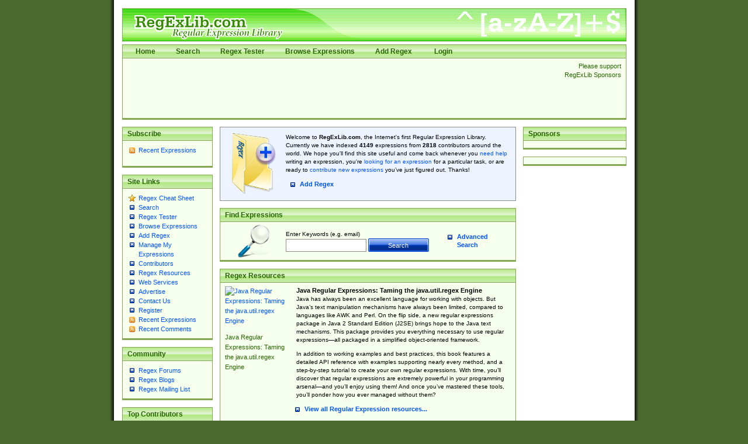

--- FILE ---
content_type: text/html; charset=utf-8
request_url: https://regexlib.com/(X(1)A(vK-zouq4QY5RdjoHyrwXzL-aTr1L1vWeVawVGywane1E_VPbyhHt9ttVcc_ch1LolQ208aL_3BIOR-h58_EF9PcASXOZ30oqUTT4R8Jme7Atxe0ZJkNdhcZRJlaR8WpWVJcpNj_pHrNmwUPqSH2koxWiWqGoL6k9bScGimd9VYRKWlEEREVcKXSq7pqi0cIL0))/Default.aspx
body_size: 5813
content:

<?xml version="1.0" encoding="UTF-8" ?>
<!DOCTYPE html PUBLIC "-//W3C//DTD XHTML 1.0 Transitional//EN" "http://www.w3.org/TR/xhtml1/DTD/xhtml1-transitional.dtd">
<html xmlns="http://www.w3.org/1999/xhtml">
<head id="ctl00_Head1"><title>
	
        Regular Expression Library
    
</title><meta content="Regular Expression Library provides a searchable database of regular expressions.  Users can add, edit, rate, and test regular expressions." name="description" /><meta content="perl regular expression awk sed grep library regex regx regexlib asp.net asp net dotnet  tutorial example test build find search" name="keywords" />
    <script type="text/javascript">
        <!--
        // Preload the image used in overlibmws popups
        myExit = new Image();
        myExit.src = "/Scripts/overlibmws/exit.gif"

        // Always include the width and height for any images)
        var closeimg =
          '<img src="/Scripts/overlibmws/exit.gif" alt="Click to Close" '
         + 'width="12" height="11" border="0">';
	   
         // -->
    </script>
    <script type="text/javascript" src="/Scripts/overlibmws/overlibmws.js"></script>
    <script type="text/javascript" src="/Scripts/overlibmws/overlibmws_draggable.js"></script>
    <script type="text/javascript" src="/Scripts/overlibmws/overlibmws_filter.js"></script>
    <script type="text/javascript" src="/Scripts/overlibmws/overlibmws_overtwo.js"></script>
    <script type="text/javascript" src="/Scripts/overlibmws/overlibmws_shadow.js"></script>
<link href="App_Themes/Green/default.css" type="text/css" rel="stylesheet" /><link href="App_Themes/Green/Form.css" type="text/css" rel="stylesheet" /><link href="App_Themes/Green/Tester.css" type="text/css" rel="stylesheet" /></head>
<body>
    <!--[if IE 6]><link href="/ie6styles.css" type="text/css" rel="stylesheet"  /><![endif]-->
    <div id="overDiv" style="position: absolute; visibility: hidden; z-index: 10000">
    </div>
    <div id="backdrop" style="position: absolute; visibility: hidden;">
    </div>
    <form name="aspnetForm" method="post" action="./Default.aspx" id="aspnetForm">
<div>
<input type="hidden" name="__EVENTTARGET" id="__EVENTTARGET" value="" />
<input type="hidden" name="__EVENTARGUMENT" id="__EVENTARGUMENT" value="" />
<input type="hidden" name="__VIEWSTATE" id="__VIEWSTATE" value="/[base64]" />
</div>

<script type="text/javascript">
//<![CDATA[
var theForm = document.forms['aspnetForm'];
if (!theForm) {
    theForm = document.aspnetForm;
}
function __doPostBack(eventTarget, eventArgument) {
    if (!theForm.onsubmit || (theForm.onsubmit() != false)) {
        theForm.__EVENTTARGET.value = eventTarget;
        theForm.__EVENTARGUMENT.value = eventArgument;
        theForm.submit();
    }
}
//]]>
</script>


<script src="/WebResource.axd?d=0fG_MDje-8MUMhqcK9YNC5dE9K3PSGPUQGc9E4S3ECU6IGTOcflflrZIxj2Kzx66vj2LYcysJ_WgoKe7d4RXNL1nX77UmIOI2d6uv2ha_241&amp;t=637818691026898580" type="text/javascript"></script>


<script src="/ScriptResource.axd?d=n7oAe63vG7WYYot28aoGBPugCcUcIzol4UQMlrpDK0isGE7vdG1VUu0n4n09X90yUjXNzVlSzS27hzARaP_g4cE19a5qFBG9ciUXVAQcuUgqH_scV3jVyUk3S1pqjGYiC287Lof_KmGnTKCsBg0vF4E4bx6UGbaMah4CnzNTqUQ1&amp;t=7da11f2" type="text/javascript"></script>
<script src="/ScriptResource.axd?d=R6kbAYxObjeZLGLBEuBbATdIvWGo4dpPo5XZLa0D-GGaE4XMpzqyEwXtZB--T9JnYbymZFC81a62Fm60m6cTPEzzQfQoBTDU7ljspgEi-GZ58WOIONAuAG77EFD5-uq0c8GfFhr5WesY85BvFpmnsqjM_qPBqNfl_p7UYf_q7hZa9sGW3-HycPsUTcVDqg5h0&amp;t=7da11f2" type="text/javascript"></script>
<div>

	<input type="hidden" name="__VIEWSTATEGENERATOR" id="__VIEWSTATEGENERATOR" value="CA0B0334" />
	<input type="hidden" name="__EVENTVALIDATION" id="__EVENTVALIDATION" value="/wEdAAQNnavJEaQ6Jnonvpo61hlQBWceBit8e6/TdPqOU5fZbRoDpEbP8dJ0ILGkO9rI+6qMO7fmjkJSfq6Zbgk2kTWnqsigcjT+O0dQSzKE+9T1IywEOJIueENaj3TZ8H2PjSs=" />
</div>
    <script type="text/javascript">
//<![CDATA[
Sys.WebForms.PageRequestManager._initialize('ctl00$sm1', 'aspnetForm', [], [], [], 90, 'ctl00');
//]]>
</script>

    
    <div id="siteTop">
        <h1>
            RegExLib.com - The first Regular Expression Library on the Web!</h1>
        <div id="topNav" class="commonContainerHeader">
            <ul>
                <li><a href="/(X(1)A(vK-zouq4QY5RdjoHyrwXzL-aTr1L1vWeVawVGywane1E_VPbyhHt9ttVcc_ch1LolQ208aL_3BIOR-h58_EF9PcASXOZ30oqUTT4R8Jme7Atxe0ZJkNdhcZRJlaR8WpWVJcpNj_pHrNmwUPqSH2koxWiWqGoL6k9bScGimd9VYRKWlEEREVcKXSq7pqi0cIL0))/Default.aspx"">Home</a></li><li><a href="/(X(1)A(vK-zouq4QY5RdjoHyrwXzL-aTr1L1vWeVawVGywane1E_VPbyhHt9ttVcc_ch1LolQ208aL_3BIOR-h58_EF9PcASXOZ30oqUTT4R8Jme7Atxe0ZJkNdhcZRJlaR8WpWVJcpNj_pHrNmwUPqSH2koxWiWqGoL6k9bScGimd9VYRKWlEEREVcKXSq7pqi0cIL0))/Search.aspx"">Search</a></li><li><a href="/(X(1)A(vK-zouq4QY5RdjoHyrwXzL-aTr1L1vWeVawVGywane1E_VPbyhHt9ttVcc_ch1LolQ208aL_3BIOR-h58_EF9PcASXOZ30oqUTT4R8Jme7Atxe0ZJkNdhcZRJlaR8WpWVJcpNj_pHrNmwUPqSH2koxWiWqGoL6k9bScGimd9VYRKWlEEREVcKXSq7pqi0cIL0))/RETester.aspx"">Regex Tester</a></li><li><a href="/(X(1)A(vK-zouq4QY5RdjoHyrwXzL-aTr1L1vWeVawVGywane1E_VPbyhHt9ttVcc_ch1LolQ208aL_3BIOR-h58_EF9PcASXOZ30oqUTT4R8Jme7Atxe0ZJkNdhcZRJlaR8WpWVJcpNj_pHrNmwUPqSH2koxWiWqGoL6k9bScGimd9VYRKWlEEREVcKXSq7pqi0cIL0))/DisplayPatterns.aspx"">Browse Expressions</a></li><li><a href="/(X(1)A(vK-zouq4QY5RdjoHyrwXzL-aTr1L1vWeVawVGywane1E_VPbyhHt9ttVcc_ch1LolQ208aL_3BIOR-h58_EF9PcASXOZ30oqUTT4R8Jme7Atxe0ZJkNdhcZRJlaR8WpWVJcpNj_pHrNmwUPqSH2koxWiWqGoL6k9bScGimd9VYRKWlEEREVcKXSq7pqi0cIL0))/Add.aspx"">Add Regex</a></li>
    



                
                        <li>
                            <a id="ctl00_LoginView1_LoginStatus1" href="javascript:__doPostBack(&#39;ctl00$LoginView1$LoginStatus1$ctl02&#39;,&#39;&#39;)">Login</a>
                        </li>
                    
            </ul>
        </div>
        <div class="commonContainer">
            <div class="supportSponsors">
                <p>
                    Please support RegExLib Sponsors</p>
            </div>
            <div id="leaderboardAdTop">
            <div class="lqm_ad" lqm_publisher="lqm.regexlib.site" lqm_zone="ron" lqm_format="728x90"></div>
            </div>
        </div>
    </div>
    <div id="siteBody">
        <div id="sidebarLeft">
            <div class="commonContainerHeader">
                <h3>
                    Subscribe</h3>
            </div>
            <div class="commonContainer">
                <ul class="sidebarList">
                    <li class="rssLink"><a href='http://feeds.feedburner.com/Regexlibcom-RecentPatterns'>
                        Recent Expressions</a></li>
                </ul>
                <p style="margin-left: 17px;">
                    <a href="http://feeds.feedburner.com/Regexlibcom-RecentPatterns">
                        <img src="http://feeds.feedburner.com/~fc/Regexlibcom-RecentPatterns?bg=99CCFF&amp;fg=444444&amp;anim=1"
                            height="26" width="88" style="border: 0" alt="" /></a></p>
            </div>
            

    <div class="commonContainerHeader"><h3>Site Links</h3></div>
    <div class="commonContainer">
        <ul class="sidebarList">
            
                    <li id="ctl00_LeftNavigation1_LeftMenu_ctl00_ListItem1" class="starLink"><a href='/(X(1)A(vK-zouq4QY5RdjoHyrwXzL-aTr1L1vWeVawVGywane1E_VPbyhHt9ttVcc_ch1LolQ208aL_3BIOR-h58_EF9PcASXOZ30oqUTT4R8Jme7Atxe0ZJkNdhcZRJlaR8WpWVJcpNj_pHrNmwUPqSH2koxWiWqGoL6k9bScGimd9VYRKWlEEREVcKXSq7pqi0cIL0))/CheatSheet.aspx'>Regex Cheat Sheet</a></li>
                
                    <li id="ctl00_LeftNavigation1_LeftMenu_ctl02_ListItem1"><a href='/(X(1)A(vK-zouq4QY5RdjoHyrwXzL-aTr1L1vWeVawVGywane1E_VPbyhHt9ttVcc_ch1LolQ208aL_3BIOR-h58_EF9PcASXOZ30oqUTT4R8Jme7Atxe0ZJkNdhcZRJlaR8WpWVJcpNj_pHrNmwUPqSH2koxWiWqGoL6k9bScGimd9VYRKWlEEREVcKXSq7pqi0cIL0))/Search.aspx'>Search</a></li>
                
                    <li id="ctl00_LeftNavigation1_LeftMenu_ctl03_ListItem1"><a href='/(X(1)A(vK-zouq4QY5RdjoHyrwXzL-aTr1L1vWeVawVGywane1E_VPbyhHt9ttVcc_ch1LolQ208aL_3BIOR-h58_EF9PcASXOZ30oqUTT4R8Jme7Atxe0ZJkNdhcZRJlaR8WpWVJcpNj_pHrNmwUPqSH2koxWiWqGoL6k9bScGimd9VYRKWlEEREVcKXSq7pqi0cIL0))/RETester.aspx'>Regex Tester</a></li>
                
                    <li id="ctl00_LeftNavigation1_LeftMenu_ctl04_ListItem1"><a href='/(X(1)A(vK-zouq4QY5RdjoHyrwXzL-aTr1L1vWeVawVGywane1E_VPbyhHt9ttVcc_ch1LolQ208aL_3BIOR-h58_EF9PcASXOZ30oqUTT4R8Jme7Atxe0ZJkNdhcZRJlaR8WpWVJcpNj_pHrNmwUPqSH2koxWiWqGoL6k9bScGimd9VYRKWlEEREVcKXSq7pqi0cIL0))/DisplayPatterns.aspx'>Browse Expressions</a></li>
                
                    <li id="ctl00_LeftNavigation1_LeftMenu_ctl05_ListItem1"><a href='/(X(1)A(vK-zouq4QY5RdjoHyrwXzL-aTr1L1vWeVawVGywane1E_VPbyhHt9ttVcc_ch1LolQ208aL_3BIOR-h58_EF9PcASXOZ30oqUTT4R8Jme7Atxe0ZJkNdhcZRJlaR8WpWVJcpNj_pHrNmwUPqSH2koxWiWqGoL6k9bScGimd9VYRKWlEEREVcKXSq7pqi0cIL0))/Add.aspx'>Add Regex</a></li>
                
                    <li id="ctl00_LeftNavigation1_LeftMenu_ctl06_ListItem1"><a href='/(X(1)A(vK-zouq4QY5RdjoHyrwXzL-aTr1L1vWeVawVGywane1E_VPbyhHt9ttVcc_ch1LolQ208aL_3BIOR-h58_EF9PcASXOZ30oqUTT4R8Jme7Atxe0ZJkNdhcZRJlaR8WpWVJcpNj_pHrNmwUPqSH2koxWiWqGoL6k9bScGimd9VYRKWlEEREVcKXSq7pqi0cIL0))/UserPatterns.aspx'>Manage My Expressions</a></li>
                
                    <li id="ctl00_LeftNavigation1_LeftMenu_ctl07_ListItem1"><a href='/(X(1)A(vK-zouq4QY5RdjoHyrwXzL-aTr1L1vWeVawVGywane1E_VPbyhHt9ttVcc_ch1LolQ208aL_3BIOR-h58_EF9PcASXOZ30oqUTT4R8Jme7Atxe0ZJkNdhcZRJlaR8WpWVJcpNj_pHrNmwUPqSH2koxWiWqGoL6k9bScGimd9VYRKWlEEREVcKXSq7pqi0cIL0))/Contributors.aspx'>Contributors</a></li>
                
                    <li id="ctl00_LeftNavigation1_LeftMenu_ctl11_ListItem1"><a href='/(X(1)A(vK-zouq4QY5RdjoHyrwXzL-aTr1L1vWeVawVGywane1E_VPbyhHt9ttVcc_ch1LolQ208aL_3BIOR-h58_EF9PcASXOZ30oqUTT4R8Jme7Atxe0ZJkNdhcZRJlaR8WpWVJcpNj_pHrNmwUPqSH2koxWiWqGoL6k9bScGimd9VYRKWlEEREVcKXSq7pqi0cIL0))/Resources.aspx'>Regex Resources</a></li>
                
                    <li id="ctl00_LeftNavigation1_LeftMenu_ctl12_ListItem1"><a href='/(X(1)A(vK-zouq4QY5RdjoHyrwXzL-aTr1L1vWeVawVGywane1E_VPbyhHt9ttVcc_ch1LolQ208aL_3BIOR-h58_EF9PcASXOZ30oqUTT4R8Jme7Atxe0ZJkNdhcZRJlaR8WpWVJcpNj_pHrNmwUPqSH2koxWiWqGoL6k9bScGimd9VYRKWlEEREVcKXSq7pqi0cIL0))/WebServices.asmx'>Web Services</a></li>
                
                    <li id="ctl00_LeftNavigation1_LeftMenu_ctl13_ListItem1"><a href='http://lakequincy.com/advertisers/publisherinfo/regExLib.aspx'>Advertise</a></li>
                
                    <li id="ctl00_LeftNavigation1_LeftMenu_ctl14_ListItem1"><a href='/(X(1)A(vK-zouq4QY5RdjoHyrwXzL-aTr1L1vWeVawVGywane1E_VPbyhHt9ttVcc_ch1LolQ208aL_3BIOR-h58_EF9PcASXOZ30oqUTT4R8Jme7Atxe0ZJkNdhcZRJlaR8WpWVJcpNj_pHrNmwUPqSH2koxWiWqGoL6k9bScGimd9VYRKWlEEREVcKXSq7pqi0cIL0))/Contact.aspx'>Contact Us</a></li>
                
                    <li id="ctl00_LeftNavigation1_LeftMenu_ctl15_ListItem1"><a href='/(X(1)A(vK-zouq4QY5RdjoHyrwXzL-aTr1L1vWeVawVGywane1E_VPbyhHt9ttVcc_ch1LolQ208aL_3BIOR-h58_EF9PcASXOZ30oqUTT4R8Jme7Atxe0ZJkNdhcZRJlaR8WpWVJcpNj_pHrNmwUPqSH2koxWiWqGoL6k9bScGimd9VYRKWlEEREVcKXSq7pqi0cIL0))/Register.aspx'>Register</a></li>
                
                    <li id="ctl00_LeftNavigation1_LeftMenu_ctl16_ListItem1" class="rssLink"><a href='http://feeds.feedburner.com/Regexlibcom-RecentPatterns'>Recent Expressions</a></li>
                
                    <li id="ctl00_LeftNavigation1_LeftMenu_ctl17_ListItem1" class="rssLink"><a href='http://feeds.feedburner.com/Regexlibcom-RecentComments'>Recent Comments</a></li>
                
        </ul>
    </div>



            

    <div class="commonContainerHeader"><h3>Community</h3></div>
    <div class="commonContainer">
        <ul class="sidebarList">
            
                    <li id="ctl00_CommunityNavigation_LeftMenu_ctl08_ListItem1"><a href='http://regexadvice.com/forums/'>Regex Forums</a></li>
                
                    <li id="ctl00_CommunityNavigation_LeftMenu_ctl09_ListItem1"><a href='http://regexadvice.com/blogs/'>Regex Blogs</a></li>
                
                    <li id="ctl00_CommunityNavigation_LeftMenu_ctl10_ListItem1"><a href='http://aspadvice.com/lists/SignUp/list.aspx?l=68&c=16'>Regex Mailing List</a></li>
                
        </ul>
    </div>



            
    <div class="commonContainerHeader"><h3>Top Contributors</h3></div>
    <div class="commonContainer">
        <ul class="sidebarList">
            
                    <li>
                        <a href='UserPatterns.aspx?authorId=a31a0874-118f-4550-933e-a7c575d149ae'>Michael Ash (55)</a>
                    </li>
                
                    <li>
                        <a href='UserPatterns.aspx?authorId=26c277f9-61b2-4bf5-bb70-106880138842'>Steven Smith (42)</a>
                    </li>
                
                    <li>
                        <a href='UserPatterns.aspx?authorId=e52f1f3c-83dd-4dad-a4c8-ed4745dbf278'>Matthew Harris (35)</a>
                    </li>
                
                    <li>
                        <a href='UserPatterns.aspx?authorId=4f1e9e8d-d9fa-4221-ac16-ee9534263d28'>tedcambron (29)</a>
                    </li>
                
                    <li>
                        <a href='UserPatterns.aspx?authorId=6ad47277-f20a-4360-ac8a-707c326a3554'>PJWhitfield (28)</a>
                    </li>
                
                    <li>
                        <a href='UserPatterns.aspx?authorId=d941249e-8df6-44e7-9d61-c3139dc48f75'>Vassilis Petroulias (26)</a>
                    </li>
                
                    <li>
                        <a href='UserPatterns.aspx?authorId=dea17f2a-ed74-417a-8ffe-61450110cf0d'>Matt Brooke (22)</a>
                    </li>
                
                    <li>
                        <a href='UserPatterns.aspx?authorId=1c12ce3c-cb6a-43c3-8d86-4ea8777f4393'>Juraj Hajdúch (SK) (21)</a>
                    </li>
                
                    <li>
                        <a href='UserPatterns.aspx?authorId=8f1d8a18-4f32-4350-9ad2-dcd73bf35fc5'>Mukundh (21)</a>
                    </li>
                
                    <li>
                        <a href='UserPatterns.aspx?authorId=69716c44-702d-46e5-9ac2-3de78381e3ce'>RobertKaw (19)</a>
                    </li>
                
                
            <li style="margin-top: 12px; font-weight: bold;"><a id="ctl00_ucTopContributors_contributorslink" href="Contributors.aspx">All Contributors</a></li>
        </ul>
    </div>

            <div class="commonContainerHeader">
                <h3>
                    Advertise with us</h3>
            </div>
        </div>
        <div id="sidebarRight">
            <div class="commonContainerHeader">
                <h3>
                    Sponsors</h3>
            </div>
            <div class="commonContainer paddingNoneSides center">
                <div class="lqm_ad" lqm_publisher="lqm.regexlib.site" lqm_zone="ron" lqm_format="1x2"></div>
            </div>
            <div class="commonContainer paddingNoneSides center">
                <div class="lqm_ad" lqm_publisher="lqm.regexlib.site" lqm_zone="ron" lqm_format="160x600"></div>
            </div>
        </div>
        <div id="mainContentArea">
            

    <div class="highlightContainer welcomeContainer">
        <p>Welcome to <strong>RegExLib.com</strong>, the Internet's first Regular Expression Library. Currently we 
            have indexed <span id="ctl00_ContentPlaceHolder1_reCount" style="font-weight:bold;">4149</span> expressions from 
            <span id="ctl00_ContentPlaceHolder1_contributorCountLabel" style="font-weight:bold;">2818</span> contributors around the world. 
            We hope you'll find this site useful and come back whenever you 
            <a href="http://regexadvice.com/forums/">need help</a> writing an expression, 
            you're<a href="/Search.aspx"> looking for an expression</a> for a particular task, or are ready to 
            <a href="/Add.aspx">contribute  new expressions</a> you&rsquo;ve just figured out. Thanks!</p>
        <p class="linkBoldBulleted"><a href="/Add.aspx">Add Regex</a></p>
    </div>

	<div class="commonContainerHeader"><h2>Find Expressions</h2></div>
    <div class="commonContainer searchContainer">
        <table border="0" cellpadding="0" cellspacing="0" class="notAspNetControl">
            <tr>
	            <td>
		            Enter Keywords (e.g. email) <br />
		            <input name="ctl00$ContentPlaceHolder1$txtSearch" type="text" id="ctl00_ContentPlaceHolder1_txtSearch" class="formField" />
		            
		            <input type="submit" name="ctl00$ContentPlaceHolder1$Button1" value="Search" id="ctl00_ContentPlaceHolder1_Button1" class="buttonLarge" />
                </td>
	            <td valign="middle" class="advancedSearchTD">
		            <p class="linkBoldBulleted paddingNoneTopBottom"><a href="/Search.aspx">Advanced <br />
	                Search</a></p>
              </td>
            </tr>
        </table>
    </div>

	<div class="commonContainerHeader">
	    <h2>Regex Resources </h2>
	</div>
    <div class="commonContainer">
    <table border="0" cellpadding="0" cellspacing="0" class="notAspNetControl">
        <tr>
            <td width="112" align="left" valign="top" class="resourcesImageCell">
                <p><a id="ctl00_ContentPlaceHolder1_AdRotator1" href="https://www.amazon.com/exec/obidos/ASIN/1590591070/aspalliancecom" target="_top"><img src="http://images.amazon.com/images/P/1590591070.01.MZZZZZZZ.jpg" alt="Java Regular Expressions: Taming the java.util.regex Engine" style="border-width:0px;" /></a></p>
                <p id="ctl00_ContentPlaceHolder1_lblResourceAltText">Java Regular Expressions: Taming the java.util.regex Engine</p>
            </td>
            <td align="left" valign="top">
                <h3 id="ctl00_ContentPlaceHolder1_lblResourceTitle">Java Regular Expressions: Taming the java.util.regex Engine</h3>
                
			
			<p>Java has always been an excellent language for working with objects. But Java’s text manipulation mechanisms have always been limited, compared to languages like AWK and Perl. On the flip side, a new regular expressions package in Java 2 Standard Edition (J2SE) brings hope to the Java text mechanisms. This package provides you everything necessary to use regular expressions—all packaged in a simplified object-oriented framework. </p>
			<p>In addition to working examples and best practices, this book features a detailed API reference with examples supporting nearly every method, and a step-by-step tutorial to create your own regular expressions. With time, you’ll discover that regular expressions are extremely powerful in your programming arsenal—and you’ll enjoy using them! And once you’ve mastered these tools, you’ll ponder how you ever managed without them?</p>
			
		
            </td>
        </tr>
    </table>
    <table border="0" cellpadding="0" cellspacing="0" class="notAspNetControl">
        <tr>
          <td width="112" align="left" valign="top">&nbsp;</td>
          <td><p class="linkBoldBulleted"><a href="Resources.aspx">View all Regular Expression resources...</a></p></td>
        </tr>
    </table>
    </div>
	<div class="nonFramedContainer">
	    <h2>Latest News</h2>
	    <p>
		    <a href="http://RegexAdvice.com">
		    RegexAdvice.com</a> is a community devoted to 
		    the topic of regular expressions.  If you would like a free account to blog about regex related 
		    content you can request one via: <a href="http://regexadvice.com/blogs/ssmith/contact.aspx">
		    http://regexadvice.com/blogs/ssmith/contact.aspx
	        </a>
	    </p>
	</div>
    
	<div class="commonContainerHeader">
        <h3>Get Help with a Regex (<a href="http://RegexAdvice.com/Forums">http://RegexAdvice.com/Forums</a>)</h3>
	</div>
    <div class="commonContainer">
        
    </div>
	<div class="commonContainer paddingNoneSides center">
		<div class="lqm_ad" lqm_channel="1" lqm_publisher="50" lqm_format="1" lqm_zone="1"
height="0" width="0"></div><span id="ctl00_ContentPlaceHolder1_LQBannerControl1"></span>
    </div>
    
	<div class="commonContainerHeader">
        <h3>Latest Regex Blog Posts (<a href="http://RegexAdvice.com/Blogs">http://RegexAdvice.com/Blogs</a>)</h3>
	</div>
    <div class="commonContainer">
        
    </div>
    
    

        </div>
    </div>
    <div id="copyrightLine">
        <p>
            Copyright © 2001-2026, <a href="http://regexadvice.com/">RegexAdvice.com</a>
            | <a href="http://aspalliance.com/">ASP.NET Tutorials</a></p>
    </div>
    
    </form>
    <script src="https://www.google-analytics.com/urchin.js" type="text/javascript">
    </script>
    <script type="text/javascript">
        _uacct = "UA-470225-2";
        urchinTracker();
    </script>
    <!-- Start Quantcast tag -->
    <script type="text/javascript">
        _qoptions = {
            qacct: "p-a3-n3YcLyLJ56"
        };
    </script>
    <script type="text/javascript" src="https://edge.quantserve.com/quant.js"></script>
    <noscript>
        <img src="http://pixel.quantserve.com/pixel/p-a3-n3YcLyLJ56.gif" style="display: none;"
            border="0" height="1" width="1" alt="Quantcast" />
    </noscript>
    <!-- End Quantcast tag -->
    <script type='text/javascript' language='Javascript' src="https://s1.lqcdn.com/m.min.js?dt=2.3.110104.1"></script>
<script defer src="https://static.cloudflareinsights.com/beacon.min.js/vcd15cbe7772f49c399c6a5babf22c1241717689176015" integrity="sha512-ZpsOmlRQV6y907TI0dKBHq9Md29nnaEIPlkf84rnaERnq6zvWvPUqr2ft8M1aS28oN72PdrCzSjY4U6VaAw1EQ==" data-cf-beacon='{"version":"2024.11.0","token":"4340f38e16bf4bb5abbe29fb89c1f36a","r":1,"server_timing":{"name":{"cfCacheStatus":true,"cfEdge":true,"cfExtPri":true,"cfL4":true,"cfOrigin":true,"cfSpeedBrain":true},"location_startswith":null}}' crossorigin="anonymous"></script>
</body>
</html>
